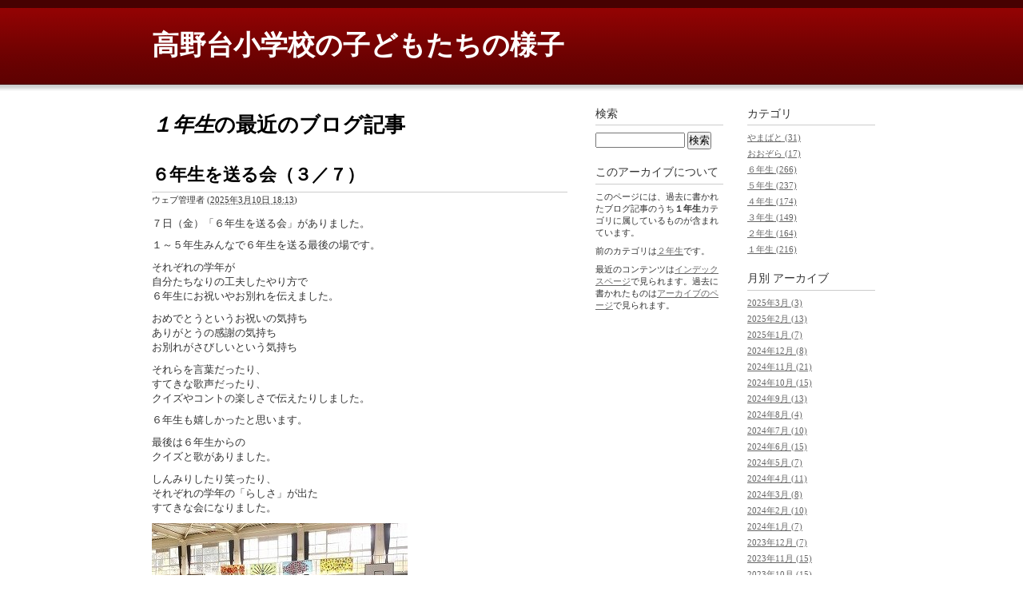

--- FILE ---
content_type: text/html
request_url: http://blog.suita.ed.jp/es/29-takano/2015/cat/
body_size: 9004
content:
<!DOCTYPE html PUBLIC "-//W3C//DTD XHTML 1.0 Transitional//EN"
    "http://www.w3.org/TR/xhtml1/DTD/xhtml1-transitional.dtd">
<html xmlns="http://www.w3.org/1999/xhtml" id="sixapart-standard">
<head>
    <meta http-equiv="Content-Type" content="text/html; charset=UTF-8" />
<meta name="generator" content="Movable Type Pro" />
<link rel="stylesheet" href="http://blog.suita.ed.jp/es/29-takano/2015/styles.css" type="text/css" />
<link rel="start" href="http://blog.suita.ed.jp/es/29-takano/2015/" title="Home" />
<link rel="alternate" type="application/atom+xml" title="Recent Entries" href="http://blog.suita.ed.jp/es/29-takano/2015/atom.xml" />
<script type="text/javascript" src="http://blog.suita.ed.jp/es/29-takano/2015/mt.js"></script>

<link rel="canonical" href="http://blog.suita.ed.jp/es/29-takano/2015/cat/" />

    <title>高野台小学校の子どもたちの様子: １年生アーカイブ</title>


</head>
<body id="classic-blog" class="mt-archive-listing mt-category-archive layout-wtt">
    <div id="container">
        <div id="container-inner">


            <div id="header">
    <div id="header-inner">
        <div id="header-content">


            <div id="header-name"><a href="http://blog.suita.ed.jp/es/29-takano/2015/" accesskey="1">高野台小学校の子どもたちの様子</a></div>
            <div id="header-description"></div>

        </div>
    </div>
</div>



            <div id="content">
                <div id="content-inner">


                    <div id="alpha">
                        <div id="alpha-inner">

                            
                            <h1 id="page-title" class="archive-title"><em>１年生</em>の最近のブログ記事</h1>






                            
                            <div id="entry-138602" class="entry-asset asset hentry">
    <div class="asset-header">
        <h2 class="asset-name entry-title"><a href="http://blog.suita.ed.jp/es/29-takano/2015/2025/03/post-938.html" rel="bookmark">６年生を送る会（３／７）</a></h2>
        <div class="asset-meta">
            <span class="byline">
    
                <span class="vcard author">ウェブ管理者</span> (<abbr class="published" title="2025-03-10T18:13:20+09:00">2025年3月10日 18:13</abbr>)
    
            </span>

            
            

        </div>
    </div>
    <div class="asset-content entry-content">

        <div class="asset-body">
            <p>７日（金）「６年生を送る会」がありました。</p>
<p>１～５年生みんなで６年生を送る最後の場です。</p>
<p>それぞれの学年が<br />自分たちなりの工夫したやり方で<br />６年生にお祝いやお別れを伝えました。</p>
<p>おめでとうというお祝いの気持ち<br />ありがとうの感謝の気持ち<br />お別れがさびしいという気持ち</p>
<p>それらを言葉だったり、<br />すてきな歌声だったり、<br />クイズやコントの楽しさで伝えたりしました。</p>
<p>６年生も嬉しかったと思います。</p>
<p>最後は６年生からの<br />クイズと歌がありました。</p>
<p>しんみりしたり笑ったり、<br />それぞれの学年の「らしさ」が出た<br />すてきな会になりました。</p>
<p><img alt="DSCN3405.jpg" src="http://blog.suita.ed.jp/es/29-takano/2015/DSCN3405.jpg" width="320" height="240" class="mt-image-none" /></p>
<p><img alt="DSCN3408.jpg" src="http://blog.suita.ed.jp/es/29-takano/2015/DSCN3408.jpg" width="320" height="240" class="mt-image-none" /></p>
<p><img alt="DSCN3410.jpg" src="http://blog.suita.ed.jp/es/29-takano/2015/DSCN3410.jpg" width="320" height="240" class="mt-image-none" /></p>
<p><img alt="DSCN3412.jpg" src="http://blog.suita.ed.jp/es/29-takano/2015/DSCN3412.jpg" width="320" height="240" class="mt-image-none" /></p>
<p><img alt="DSCN3413.jpg" src="http://blog.suita.ed.jp/es/29-takano/2015/DSCN3413.jpg" width="320" height="240" class="mt-image-none" /></p>
<p><img alt="DSCN3415.jpg" src="http://blog.suita.ed.jp/es/29-takano/2015/DSCN3415.jpg" width="320" height="240" class="mt-image-none" /></p>
<p><img alt="DSCN3416.jpg" src="http://blog.suita.ed.jp/es/29-takano/2015/1c9127751ea59e08c75381839d38254bf79d9643.jpg" width="320" height="240" class="mt-image-none" /></p>
<p><img alt="DSCN3419.jpg" src="http://blog.suita.ed.jp/es/29-takano/2015/51879997fad316468cd06690f2662ee825a535be.jpg" width="320" height="240" class="mt-image-none" /></p>
<p><img alt="DSCN3422.jpg" src="http://blog.suita.ed.jp/es/29-takano/2015/DSCN3422.jpg" width="320" height="240" class="mt-image-none" /></p>
<p><img alt="DSCN3426.jpg" src="http://blog.suita.ed.jp/es/29-takano/2015/DSCN3426.jpg" width="320" height="240" class="mt-image-none" /></p>
<p><img alt="DSCN3427.jpg" src="http://blog.suita.ed.jp/es/29-takano/2015/DSCN3427.jpg" width="320" height="240" class="mt-image-none" /></p>
<p><img alt="DSCN3428.jpg" src="http://blog.suita.ed.jp/es/29-takano/2015/DSCN3428.jpg" width="320" height="240" class="mt-image-none" /></p>
<p><img alt="DSCN3429.jpg" src="http://blog.suita.ed.jp/es/29-takano/2015/DSCN3429.jpg" width="320" height="238" class="mt-image-none" /></p>
<p><img alt="DSCN3433.jpg" src="http://blog.suita.ed.jp/es/29-takano/2015/DSCN3433.jpg" width="320" height="240" class="mt-image-none" /></p>
<p><img alt="DSCN3435.jpg" src="http://blog.suita.ed.jp/es/29-takano/2015/DSCN3435.jpg" width="320" height="240" class="mt-image-none" /></p>
        </div>



    </div>
    <div class="asset-footer"></div>
</div>


                            
                            <div id="entry-138177" class="entry-asset asset hentry">
    <div class="asset-header">
        <h2 class="asset-name entry-title"><a href="http://blog.suita.ed.jp/es/29-takano/2015/2025/02/post-931.html" rel="bookmark">参観・懇談ありがとうございました（２／１３・１４）</a></h2>
        <div class="asset-meta">
            <span class="byline">
    
                <span class="vcard author">ウェブ管理者</span> (<abbr class="published" title="2025-02-15T10:59:00+09:00">2025年2月15日 10:59</abbr>)
    
            </span>

            
            

        </div>
    </div>
    <div class="asset-content entry-content">

        <div class="asset-body">
            <p>１３日（木）１４日（金）に実施した参観・懇談に<br />足を運んでいただきありがとうございました。</p>
<p>１年間で最後の参観・懇談となります。</p>
<p>コロナ禍の時期には、<br />３学期に感染状況がひどくなり、<br />２月の時期の行事は<br />思うように実施することができませんでした。</p>
<p>ありがたいなと思います。</p>
<p>参観のようすをのぞいてみると、<br />２月という時期もあって、内容的にも単元的にも<br />まとめ的なもの、発表形式のものから、<br />社会モデルの学習、６年生では感謝を伝える会など<br />さまざまでした。</p>
<p>自分で作ったスライドも映しながら発表していたり、<br />グループで問題を出したり。</p>
<p>それぞれの学年に特徴がありました。</p>
<p><img alt="DSCN3320.jpg" src="http://blog.suita.ed.jp/es/29-takano/2015/DSCN3320.jpg" width="320" height="240" class="mt-image-none" /></p>
<p><img alt="DSCN3321.jpg" src="http://blog.suita.ed.jp/es/29-takano/2015/DSCN3321.jpg" width="320" height="240" class="mt-image-none" /></p>
<p><img alt="DSCN3318.jpg" src="http://blog.suita.ed.jp/es/29-takano/2015/DSCN3318.jpg" width="320" height="240" class="mt-image-none" /></p>
<p><img alt="DSCN3319.jpg" src="http://blog.suita.ed.jp/es/29-takano/2015/DSCN3319.jpg" width="320" height="240" class="mt-image-none" /></p>
<p><img alt="DSCN3315.jpg" src="http://blog.suita.ed.jp/es/29-takano/2015/DSCN3315.jpg" width="320" height="240" class="mt-image-none" /></p>
<p><img alt="DSCN3317.jpg" src="http://blog.suita.ed.jp/es/29-takano/2015/DSCN3317.jpg" width="320" height="240" class="mt-image-none" /></p>
<p><img alt="DSCN3333.jpg" src="http://blog.suita.ed.jp/es/29-takano/2015/DSCN3333.jpg" width="320" height="240" class="mt-image-none" /></p>
<p><img alt="DSCN3334.jpg" src="http://blog.suita.ed.jp/es/29-takano/2015/DSCN3334.jpg" width="320" height="240" class="mt-image-none" /></p>
<p><img alt="DSCN3340.jpg" src="http://blog.suita.ed.jp/es/29-takano/2015/DSCN3340.jpg" width="320" height="240" class="mt-image-none" /></p>
<p><img alt="DSCN3335.jpg" src="http://blog.suita.ed.jp/es/29-takano/2015/DSCN3335.jpg" width="320" height="240" class="mt-image-none" /></p>
<p><img alt="DSCN3338.jpg" src="http://blog.suita.ed.jp/es/29-takano/2015/DSCN3338.jpg" width="320" height="240" class="mt-image-none" /></p>
<p><img alt="DSCN3339.jpg" src="http://blog.suita.ed.jp/es/29-takano/2015/DSCN3339.jpg" width="320" height="240" class="mt-image-none" /></p>
<p><img alt="DSCN3355.jpg" src="http://blog.suita.ed.jp/es/29-takano/2015/DSCN3355.jpg" width="320" height="240" class="mt-image-none" /></p>
        </div>



    </div>
    <div class="asset-footer"></div>
</div>


                            
                            <div id="entry-138162" class="entry-asset asset hentry">
    <div class="asset-header">
        <h2 class="asset-name entry-title"><a href="http://blog.suita.ed.jp/es/29-takano/2015/2025/02/post-929.html" rel="bookmark">校内作品展（２／１２・１３・１４）</a></h2>
        <div class="asset-meta">
            <span class="byline">
    
                <span class="vcard author">ウェブ管理者</span> (<abbr class="published" title="2025-02-14T15:38:23+09:00">2025年2月14日 15:38</abbr>)
    
            </span>

            
            

        </div>
    </div>
    <div class="asset-content entry-content">

        <div class="asset-body">
            <p>今週は参観・懇談があります。</p>
<p>重ねてマラソン記録会があります。</p>
<p>そして校内作品展ウィークでもあります。</p>
<p>子どもたちにとっては、学年を超えて、<br />自分やほかの人が作った作品を見る機会はとても大切です。</p>
<p>見てもらったら、感想をぜひお子さんと、<br />あれこれ話してもらったらと思います。</p>
<p>１４日（金）まで開催しています。</p>
<p></p>
<p>・・・・・・・・・・・・・・・・・・・・・・</p>
<p>【１年】<br />『パフェのおいしい　きっさてん』</p>
<p>色とりどりの楽しいパフェが並びました</p>
<p><img alt="DSCN3265.jpg" src="http://blog.suita.ed.jp/es/29-takano/2015/DSCN3265.jpg" width="320" height="240" class="mt-image-none" /></p>
<p><img alt="DSCN3268.jpg" src="http://blog.suita.ed.jp/es/29-takano/2015/DSCN3268.jpg" width="320" height="240" class="mt-image-none" /></p>
<p><img alt="DSCN3269.jpg" src="http://blog.suita.ed.jp/es/29-takano/2015/DSCN3269.jpg" width="320" height="240" class="mt-image-none" /></p>
<p>『ニフレルの生きものたち』</p>
<p>自分のお気に入りを選んでかきました</p>
<p><img alt="DSCN3271.jpg" src="http://blog.suita.ed.jp/es/29-takano/2015/DSCN3271.jpg" width="320" height="240" class="mt-image-none" /></p>
<p><img alt="DSCN3272.jpg" src="http://blog.suita.ed.jp/es/29-takano/2015/DSCN3272.jpg" width="320" height="240" class="mt-image-none" /></p>
<p><img alt="DSCN3273.jpg" src="http://blog.suita.ed.jp/es/29-takano/2015/DSCN3273.jpg" width="320" height="240" class="mt-image-none" /></p>
<p>【２年】<br />『木の実のリース』</p>
<p>集めた木の実でつくりました</p>
<p><img alt="DSCN3276.jpg" src="http://blog.suita.ed.jp/es/29-takano/2015/DSCN3276.jpg" width="320" height="240" class="mt-image-none" /></p>
<p><img alt="DSCN3275.jpg" src="http://blog.suita.ed.jp/es/29-takano/2015/DSCN3275.jpg" width="320" height="240" class="mt-image-none" /></p>
<p><img alt="DSCN3277.jpg" src="http://blog.suita.ed.jp/es/29-takano/2015/DSCN3277.jpg" width="320" height="240" class="mt-image-none" /></p>
<p>『わたしだけの花』</p>
<p>自分だけの花が集まりました</p>
<p><img alt="DSCN3278.jpg" src="http://blog.suita.ed.jp/es/29-takano/2015/DSCN3278.jpg" width="320" height="240" class="mt-image-none" /></p>
<p><img alt="DSCN3279.jpg" src="http://blog.suita.ed.jp/es/29-takano/2015/DSCN3279.jpg" width="320" height="240" class="mt-image-none" /></p>
<p><img alt="DSCN3280.jpg" src="http://blog.suita.ed.jp/es/29-takano/2015/DSCN3280.jpg" width="320" height="240" class="mt-image-none" /></p>
<p>【３年】<br />『顔を出したら　なんだかワクワク』</p>
<p>楽しい写真が撮れる顔出しパネルです</p>
<p><img alt="DSCN3282.jpg" src="http://blog.suita.ed.jp/es/29-takano/2015/DSCN3282.jpg" width="320" height="240" class="mt-image-none" /></p>
<p><img alt="DSCN3283.jpg" src="http://blog.suita.ed.jp/es/29-takano/2015/DSCN3283.jpg" width="320" height="240" class="mt-image-none" /></p>
<p><img alt="DSCN3284.jpg" src="http://blog.suita.ed.jp/es/29-takano/2015/DSCN3284.jpg" width="320" height="240" class="mt-image-none" /></p>
<p>『モチモチの木』</p>
<p>国語で学習した物語の木を描きました</p>
<p><img alt="DSCN3325.jpg" src="http://blog.suita.ed.jp/es/29-takano/2015/DSCN3325.jpg" width="320" height="240" class="mt-image-none" /></p>
<p><img alt="DSCN3326.jpg" src="http://blog.suita.ed.jp/es/29-takano/2015/DSCN3326.jpg" width="320" height="240" class="mt-image-none" /></p>
<p><img alt="DSCN3327.jpg" src="http://blog.suita.ed.jp/es/29-takano/2015/DSCN3327.jpg" width="320" height="240" class="mt-image-none" /></p>
<p>【４年】<br />『わたしたちのまち』</p>
<p>グループでまちをつくりました</p>
<p><img alt="DSCN3286.jpg" src="http://blog.suita.ed.jp/es/29-takano/2015/DSCN3286.jpg" width="320" height="240" class="mt-image-none" /></p>
<p><img alt="DSCN3287.jpg" src="http://blog.suita.ed.jp/es/29-takano/2015/DSCN3287.jpg" width="320" height="240" class="mt-image-none" /></p>
<p><img alt="DSCN3288.jpg" src="http://blog.suita.ed.jp/es/29-takano/2015/DSCN3288.jpg" width="320" height="240" class="mt-image-none" /></p>
<p>『宝の地図』</p>
<p>破ったりあぶったりして本物のようです</p>
<p><img alt="DSCN3289.jpg" src="http://blog.suita.ed.jp/es/29-takano/2015/DSCN3289.jpg" width="320" height="240" class="mt-image-none" /></p>
<p><img alt="DSCN3290.jpg" src="http://blog.suita.ed.jp/es/29-takano/2015/DSCN3290.jpg" width="320" height="240" class="mt-image-none" /></p>
<p><img alt="DSCN3291.jpg" src="http://blog.suita.ed.jp/es/29-takano/2015/DSCN3291.jpg" width="320" height="240" class="mt-image-none" /></p>
<p>【５年】<br />『石鹸の彫刻展』</p>
<p>「作者の言葉」を読むとさらなる深まりが</p>
<p><img alt="DSCN3293.jpg" src="http://blog.suita.ed.jp/es/29-takano/2015/DSCN3293.jpg" width="320" height="240" class="mt-image-none" /></p>
<p><img alt="DSCN3294.jpg" src="http://blog.suita.ed.jp/es/29-takano/2015/DSCN3294.jpg" width="320" height="240" class="mt-image-none" /></p>
<p><img alt="DSCN3295.jpg" src="http://blog.suita.ed.jp/es/29-takano/2015/DSCN3295.jpg" width="320" height="240" class="mt-image-none" /></p>
<p>『光と場所のハーモニー』</p>
<p>灯がともるとどんな光と影になるか</p>
<p><img alt="DSCN3296.jpg" src="http://blog.suita.ed.jp/es/29-takano/2015/DSCN3296.jpg" width="320" height="240" class="mt-image-none" /></p>
<p><img alt="DSCN3331.jpg" src="http://blog.suita.ed.jp/es/29-takano/2015/DSCN3331.jpg" width="320" height="240" class="mt-image-none" /></p>
<p><img alt="DSCN3332.jpg" src="http://blog.suita.ed.jp/es/29-takano/2015/DSCN3332.jpg" width="320" height="240" class="mt-image-none" /></p>
<p>『版画で描く自分』</p>
<p>さすが自分！特徴をつかんでいます</p>
<p><img alt="DSCN3299.jpg" src="http://blog.suita.ed.jp/es/29-takano/2015/DSCN3299.jpg" width="320" height="240" class="mt-image-none" /></p>
<p><img alt="DSCN3300.jpg" src="http://blog.suita.ed.jp/es/29-takano/2015/DSCN3300.jpg" width="320" height="240" class="mt-image-none" /></p>
<p><img alt="DSCN3301.jpg" src="http://blog.suita.ed.jp/es/29-takano/2015/DSCN3301.jpg" width="320" height="240" class="mt-image-none" /></p>
<p>【６年】<br />『ドリーム・プロジェクト』</p>
<p>学習したことを生かして考えた未来の吹田</p>
<p><img alt="DSCN3303.jpg" src="http://blog.suita.ed.jp/es/29-takano/2015/DSCN3303.jpg" width="320" height="240" class="mt-image-none" /></p>
<p><img alt="DSCN3304.jpg" src="http://blog.suita.ed.jp/es/29-takano/2015/DSCN3304.jpg" width="320" height="240" class="mt-image-none" /></p>
<p><img alt="DSCN3309.jpg" src="http://blog.suita.ed.jp/es/29-takano/2015/DSCN3309.jpg" width="320" height="240" class="mt-image-none" /></p>
<p>『点の集合』</p>
<p>小さな点が集まって描いています</p>
<p><img alt="DSCN3305.jpg" src="http://blog.suita.ed.jp/es/29-takano/2015/DSCN3305.jpg" width="320" height="240" class="mt-image-none" /></p>
<p><img alt="DSCN3306.jpg" src="http://blog.suita.ed.jp/es/29-takano/2015/DSCN3306.jpg" width="320" height="240" class="mt-image-none" /></p>
<p><img alt="DSCN3307.jpg" src="http://blog.suita.ed.jp/es/29-takano/2015/DSCN3307.jpg" width="320" height="240" class="mt-image-none" /></p>
<p><img alt="DSCN3308.jpg" src="http://blog.suita.ed.jp/es/29-takano/2015/DSCN3308.jpg" width="320" height="240" class="mt-image-none" /></p>
<p></p>
        </div>



    </div>
    <div class="asset-footer"></div>
</div>


                            
                            <div id="entry-137387" class="entry-asset asset hentry">
    <div class="asset-header">
        <h2 class="asset-name entry-title"><a href="http://blog.suita.ed.jp/es/29-takano/2015/2025/01/post-917.html" rel="bookmark">１年生　吹田警察一日署長（１／１０）</a></h2>
        <div class="asset-meta">
            <span class="byline">
    
                <span class="vcard author">ウェブ管理者</span> (<abbr class="published" title="2025-01-14T13:58:00+09:00">2025年1月14日 13:58</abbr>)
    
            </span>

            
            

        </div>
    </div>
    <div class="asset-content entry-content">

        <div class="asset-body">
            <p>１月１０日は何の日でしょう？</p>
<p>１月１０日は「１１０番の日」なんです。</p>
<p>吹田警察署の１１０番の日のイベントとして、<br />１年生が一日署長を務めることになりました。</p>
<p>一日署長の役割としては、<br />適正な通報や犯罪被害防止、<br />事故防止、青パトへの感謝を伝えます。</p>
<p>まずは千里市民センター大ホールにて<br />一日署長の委嘱式があり、<br />吹田警察署長さんから一人ずつ委嘱状を受け取りました。</p>
<p>委嘱を受けた一日署長たちは、<br />その後、まるたす広場や駅前にて、<br />啓発チラシを配る広報活動を行い、<br />青パトの一斉出発を敬礼にて見送りました。</p>
<p>雪もちらつく寒い中での活動でしたが、<br />１年生は一日署長としてはりきりました。</p>
<p>子どもたちにとって貴重な機会になりました。</p>
<p><img alt="IMG_4612.jpg" src="http://blog.suita.ed.jp/es/29-takano/2015/IMG_4612.jpg" width="320" height="147" class="mt-image-none" /></p>
<p><img alt="IMG_4607.jpg" src="http://blog.suita.ed.jp/es/29-takano/2015/IMG_4607.jpg" width="320" height="147" class="mt-image-none" /></p>
<p><img alt="IMG_4608.jpg" src="http://blog.suita.ed.jp/es/29-takano/2015/IMG_4608.jpg" width="320" height="147" class="mt-image-none" /></p>
<p><img alt="IMG_4678.jpg" src="http://blog.suita.ed.jp/es/29-takano/2015/IMG_4678.jpg" width="320" height="240" class="mt-image-none" /></p>
<p><img alt="IMG_4593.jpg" src="http://blog.suita.ed.jp/es/29-takano/2015/IMG_4593.jpg" width="320" height="240" class="mt-image-none" /></p>
<p><img alt="IMG_4553.jpg" src="http://blog.suita.ed.jp/es/29-takano/2015/IMG_4553.jpg" width="320" height="240" class="mt-image-none" /></p>
<p><img alt="IMG_4502.jpg" src="http://blog.suita.ed.jp/es/29-takano/2015/IMG_4502.jpg" width="320" height="240" class="mt-image-none" /></p>
<p><img alt="IMG_4650.jpg" src="http://blog.suita.ed.jp/es/29-takano/2015/IMG_4650.jpg" width="320" height="240" class="mt-image-none" /></p>
<p><img alt="IMG_4654.jpg" src="http://blog.suita.ed.jp/es/29-takano/2015/IMG_4654.jpg" width="320" height="240" class="mt-image-none" /></p>
<p><img alt="IMG_4494.jpg" src="http://blog.suita.ed.jp/es/29-takano/2015/IMG_4494.jpg" width="320" height="240" class="mt-image-none" /></p>
        </div>



    </div>
    <div class="asset-footer"></div>
</div>


                            
                            <div id="entry-137033" class="entry-asset asset hentry">
    <div class="asset-header">
        <h2 class="asset-name entry-title"><a href="http://blog.suita.ed.jp/es/29-takano/2015/2024/12/post-913.html" rel="bookmark">ふれあい動物村（１２／６）</a></h2>
        <div class="asset-meta">
            <span class="byline">
    
                <span class="vcard author">ウェブ管理者</span> (<abbr class="published" title="2024-12-17T12:13:17+09:00">2024年12月17日 12:13</abbr>)
    
            </span>

            
            

        </div>
    </div>
    <div class="asset-content entry-content">

        <div class="asset-body">
            <p>※写真の関係で記事が前後します。すみません。<br />　<br />佐竹台幼稚園では、<br />移動動物園が園庭にやってくる<br />「ふれあい動物村」という行事を行っています。</p>
<p>今回、高小の１年生も参加しました。</p>
<p>ヤギやヒツジやポニーや<br />ヒヨコ、ニワトリ、ウサギ、ヘビなどなど、<br />たくさんの動物がいました。</p>
<p>エサをあげたり、<br />ポニーの背中に乗ったり、<br />ヘビを首に巻いたり(！)、<br />動物とのふれあいを楽しみました。</p>
<p><img alt="IMG_3950.jpg" src="http://blog.suita.ed.jp/es/29-takano/2015/IMG_3950.jpg" width="320" height="240" class="mt-image-none" /></p>
<p><img alt="IMG_3984.jpg" src="http://blog.suita.ed.jp/es/29-takano/2015/IMG_3984.jpg" width="320" height="240" class="mt-image-none" /></p>
<p><img alt="IMG_4008.jpg" src="http://blog.suita.ed.jp/es/29-takano/2015/IMG_4008.jpg" width="320" height="240" class="mt-image-none" /></p>
<p></p>
        </div>



    </div>
    <div class="asset-footer"></div>
</div>


                            
                            <div id="entry-136490" class="entry-asset asset hentry">
    <div class="asset-header">
        <h2 class="asset-name entry-title"><a href="http://blog.suita.ed.jp/es/29-takano/2015/2024/11/post-897.html" rel="bookmark">音楽会２日目（１１／１５）</a></h2>
        <div class="asset-meta">
            <span class="byline">
    
                <span class="vcard author">ウェブ管理者</span> (<abbr class="published" title="2024-11-22T12:13:39+09:00">2024年11月22日 12:13</abbr>)
    
            </span>

            
            

        </div>
    </div>
    <div class="asset-content entry-content">

        <div class="asset-body">
            <p>２日間音楽会の２日目は「聴いてもらおう音楽会」</p>
<p>コロナ期間に始めた２学年ずつ３部入替制での<br />おうちの人に聴いてもらうための音楽会です。</p>
<p>子どもたちは１日目とはまた違う緊張の中<br />熱のある歌や演奏を見せてくれました。</p>
<p>他の学年の子どもを前にして緊張しながらがんばること<br />お家の人たちを前にして緊張しながらがんばること<br />どちらも値打ちのあることです。</p>
<p>また、歌や演奏の機会が２回あることも<br />プラスに活かしてくれるとうれしいです。</p>
<p>【第１部】３・４年生</p>
<p><img alt="DSCN2916.jpg" src="http://blog.suita.ed.jp/es/29-takano/2015/DSCN2916.jpg" width="400" height="300" class="mt-image-none" /></p>
<p><img alt="DSCN2917.jpg" src="http://blog.suita.ed.jp/es/29-takano/2015/DSCN2917.jpg" width="400" height="300" class="mt-image-none" /></p>
<p><img alt="DSCN2918.jpg" src="http://blog.suita.ed.jp/es/29-takano/2015/DSCN2918.jpg" width="400" height="300" class="mt-image-none" /></p>
<p><img alt="DSCN2919.jpg" src="http://blog.suita.ed.jp/es/29-takano/2015/DSCN2919.jpg" width="400" height="300" class="mt-image-none" /></p>
<p><img alt="DSCN2922.jpg" src="http://blog.suita.ed.jp/es/29-takano/2015/DSCN2922.jpg" width="400" height="300" class="mt-image-none" /></p>
<p><img alt="DSCN2923.jpg" src="http://blog.suita.ed.jp/es/29-takano/2015/DSCN2923.jpg" width="400" height="300" class="mt-image-none" /></p>
<p><img alt="DSCN2928.jpg" src="http://blog.suita.ed.jp/es/29-takano/2015/DSCN2928.jpg" width="400" height="300" class="mt-image-none" /></p>
<p><img alt="DSCN2929.jpg" src="http://blog.suita.ed.jp/es/29-takano/2015/DSCN2929.jpg" width="400" height="300" class="mt-image-none" /></p>
<p><img alt="DSCN2932.jpg" src="http://blog.suita.ed.jp/es/29-takano/2015/DSCN2932.jpg" width="400" height="300" class="mt-image-none" /></p>
<p><img alt="DSCN2933.jpg" src="http://blog.suita.ed.jp/es/29-takano/2015/DSCN2933.jpg" width="400" height="300" class="mt-image-none" /></p>
<p><img alt="DSCN2937.jpg" src="http://blog.suita.ed.jp/es/29-takano/2015/DSCN2937.jpg" width="400" height="300" class="mt-image-none" /></p>
<p><img alt="DSCN2938.jpg" src="http://blog.suita.ed.jp/es/29-takano/2015/DSCN2938.jpg" width="400" height="300" class="mt-image-none" /></p>
<p>【第２部】１・２年生</p>
<p><img alt="DSCN2950.jpg" src="http://blog.suita.ed.jp/es/29-takano/2015/DSCN2950.jpg" width="400" height="300" class="mt-image-none" /></p>
<p><img alt="DSCN2954.jpg" src="http://blog.suita.ed.jp/es/29-takano/2015/DSCN2954.jpg" width="400" height="300" class="mt-image-none" /></p>
<p><img alt="DSCN2957.jpg" src="http://blog.suita.ed.jp/es/29-takano/2015/DSCN2957.jpg" width="400" height="300" class="mt-image-none" /></p>
<p><img alt="DSCN2958.jpg" src="http://blog.suita.ed.jp/es/29-takano/2015/DSCN2958.jpg" width="400" height="300" class="mt-image-none" /></p>
<p><img alt="DSCN2959.jpg" src="http://blog.suita.ed.jp/es/29-takano/2015/DSCN2959.jpg" width="400" height="300" class="mt-image-none" /></p>
<p><img alt="DSCN2960.jpg" src="http://blog.suita.ed.jp/es/29-takano/2015/DSCN2960.jpg" width="400" height="300" class="mt-image-none" /></p>
<p><img alt="DSCN2962.jpg" src="http://blog.suita.ed.jp/es/29-takano/2015/DSCN2962.jpg" width="400" height="300" class="mt-image-none" /></p>
<p><img alt="DSCN2963.jpg" src="http://blog.suita.ed.jp/es/29-takano/2015/DSCN2963.jpg" width="400" height="300" class="mt-image-none" /></p>
<p><img alt="DSCN2964.jpg" src="http://blog.suita.ed.jp/es/29-takano/2015/DSCN2964.jpg" width="400" height="300" class="mt-image-none" /></p>
<p><img alt="DSCN2965.jpg" src="http://blog.suita.ed.jp/es/29-takano/2015/DSCN2965.jpg" width="400" height="300" class="mt-image-none" /></p>
<p><img alt="DSCN2967.jpg" src="http://blog.suita.ed.jp/es/29-takano/2015/DSCN2967.jpg" width="400" height="300" class="mt-image-none" /></p>
<p><img alt="DSCN2968.jpg" src="http://blog.suita.ed.jp/es/29-takano/2015/DSCN2968.jpg" width="400" height="300" class="mt-image-none" /></p>
<p>【第３部】５・６年生</p>
<p><img alt="DSCN2970.jpg" src="http://blog.suita.ed.jp/es/29-takano/2015/DSCN2970.jpg" width="400" height="300" class="mt-image-none" /></p>
<p><img alt="DSCN2971.jpg" src="http://blog.suita.ed.jp/es/29-takano/2015/DSCN2971.jpg" width="400" height="300" class="mt-image-none" /></p>
<p><img alt="DSCN2978.jpg" src="http://blog.suita.ed.jp/es/29-takano/2015/DSCN2978.jpg" width="400" height="300" class="mt-image-none" /></p>
<p><img alt="DSCN2980.jpg" src="http://blog.suita.ed.jp/es/29-takano/2015/DSCN2980.jpg" width="400" height="300" class="mt-image-none" /></p>
<p><img alt="DSCN2981.jpg" src="http://blog.suita.ed.jp/es/29-takano/2015/DSCN2981.jpg" width="400" height="300" class="mt-image-none" /></p>
<p><img alt="DSCN2982.jpg" src="http://blog.suita.ed.jp/es/29-takano/2015/DSCN2982.jpg" width="400" height="300" class="mt-image-none" /></p>
<p><img alt="DSCN2985.jpg" src="http://blog.suita.ed.jp/es/29-takano/2015/DSCN2985.jpg" width="400" height="300" class="mt-image-none" /></p>
<p><img alt="DSCN2988.jpg" src="http://blog.suita.ed.jp/es/29-takano/2015/DSCN2988.jpg" width="400" height="300" class="mt-image-none" /></p>
<p><img alt="DSCN2989.jpg" src="http://blog.suita.ed.jp/es/29-takano/2015/DSCN2989.jpg" width="400" height="300" class="mt-image-none" /></p>
<p><img alt="DSCN2990.jpg" src="http://blog.suita.ed.jp/es/29-takano/2015/DSCN2990.jpg" width="400" height="300" class="mt-image-none" /></p>
<p><img alt="DSCN2991.jpg" src="http://blog.suita.ed.jp/es/29-takano/2015/DSCN2991.jpg" width="400" height="300" class="mt-image-none" /></p>
<p><img alt="DSCN2992.jpg" src="http://blog.suita.ed.jp/es/29-takano/2015/DSCN2992.jpg" width="400" height="300" class="mt-image-none" /></p>
<p><img alt="DSCN2994.jpg" src="http://blog.suita.ed.jp/es/29-takano/2015/DSCN2994.jpg" width="400" height="300" class="mt-image-none" /></p>
<p><img alt="DSCN2995.jpg" src="http://blog.suita.ed.jp/es/29-takano/2015/DSCN2995.jpg" width="400" height="300" class="mt-image-none" /></p>
        </div>



    </div>
    <div class="asset-footer"></div>
</div>


                            
                            <div id="entry-136427" class="entry-asset asset hentry">
    <div class="asset-header">
        <h2 class="asset-name entry-title"><a href="http://blog.suita.ed.jp/es/29-takano/2015/2024/11/post-896.html" rel="bookmark">音楽会１日目（１１／１４）</a></h2>
        <div class="asset-meta">
            <span class="byline">
    
                <span class="vcard author">ウェブ管理者</span> (<abbr class="published" title="2024-11-20T12:19:53+09:00">2024年11月20日 12:19</abbr>)
    
            </span>

            
            

        </div>
    </div>
    <div class="asset-content entry-content">

        <div class="asset-body">
            <p>高野台小学校の２日間音楽会の<br />１日目は「子どもたちみんなで音楽会」</p>
<p>１～６年生まで全員そろっての音楽会です。</p>
<p>自分より上の学年の歌や演奏を聴いて<br />憧れたり、目標にしたり。<br />自分より下の学年の歌や演奏から<br />刺激を受けたり。</p>
<p>他の学年の歌や演奏を聞いて<br />「すごいなあ」<br />「でも自分たちの学年はこれだ！」<br />と子どもたちは意気込みます。</p>
<p>この子どもたちのはりきる感じが好きです。</p>
<p>こういうところがたくさん見られるのが<br />子どもたち同士で演奏し合うことのよさです。<br />そして、それはたくさんの学年がそろっていてこそです。</p>
<p>それぞれの学年らしさを活かした歌や演奏を届けてくれました。</p>
<p><img alt="DSCN2811.jpg" src="http://blog.suita.ed.jp/es/29-takano/2015/DSCN2811.jpg" width="225" height="300" class="mt-image-none" /></p>
<p>【全員合唱】「すてきな友達」</p>
<p><img alt="DSCN2816.jpg" src="http://blog.suita.ed.jp/es/29-takano/2015/DSCN2816.jpg" width="400" height="300" class="mt-image-none" /></p>
<p>【４年生】<br />１組　合奏「美しいひれ」</p>
<p><img alt="DSCN2820.jpg" src="http://blog.suita.ed.jp/es/29-takano/2015/DSCN2820.jpg" width="400" height="300" class="mt-image-none" /></p>
<p><img alt="DSCN2823.jpg" src="http://blog.suita.ed.jp/es/29-takano/2015/DSCN2823.jpg" width="400" height="300" class="mt-image-none" /></p>
<p><img alt="DSCN2825.jpg" src="http://blog.suita.ed.jp/es/29-takano/2015/DSCN2825.jpg" width="400" height="300" class="mt-image-none" /></p>
<p>２組　合奏「やさしいあの子」</p>
<p><img alt="DSCN2828.jpg" src="http://blog.suita.ed.jp/es/29-takano/2015/DSCN2828.jpg" width="400" height="300" class="mt-image-none" /></p>
<p><img alt="DSCN2832.jpg" src="http://blog.suita.ed.jp/es/29-takano/2015/DSCN2832.jpg" width="400" height="300" class="mt-image-none" /></p>
<p><img alt="DSCN2833.jpg" src="http://blog.suita.ed.jp/es/29-takano/2015/DSCN2833.jpg" width="400" height="300" class="mt-image-none" /></p>
<p>４年合唱「Smile Again」</p>
<p><img alt="DSCN2837.jpg" src="http://blog.suita.ed.jp/es/29-takano/2015/DSCN2837.jpg" width="400" height="300" class="mt-image-none" /></p>
<p><img alt="DSCN2838.jpg" src="http://blog.suita.ed.jp/es/29-takano/2015/DSCN2838.jpg" width="400" height="300" class="mt-image-none" /></p>
<p>【２年生】<br />斉唱「やさしさにつつまれたなら」「世界に一つだけの花」</p>
<p><img alt="DSCN2839.jpg" src="http://blog.suita.ed.jp/es/29-takano/2015/DSCN2839.jpg" width="400" height="300" class="mt-image-none" /></p>
<p><img alt="DSCN2841.jpg" src="http://blog.suita.ed.jp/es/29-takano/2015/DSCN2841.jpg" width="400" height="300" class="mt-image-none" /></p>
<p><img alt="DSCN2842.jpg" src="http://blog.suita.ed.jp/es/29-takano/2015/DSCN2842.jpg" width="400" height="300" class="mt-image-none" /></p>
<p><img alt="DSCN2844.jpg" src="http://blog.suita.ed.jp/es/29-takano/2015/DSCN2844.jpg" width="400" height="300" class="mt-image-none" /></p>
<p>合奏「がけの上のポニョ」</p>
<p><img alt="DSCN2847.jpg" src="http://blog.suita.ed.jp/es/29-takano/2015/DSCN2847.jpg" width="400" height="248" class="mt-image-none" /></p>
<p><img alt="DSCN2848.jpg" src="http://blog.suita.ed.jp/es/29-takano/2015/DSCN2848.jpg" width="400" height="300" class="mt-image-none" /></p>
<p><img alt="DSCN2849.jpg" src="http://blog.suita.ed.jp/es/29-takano/2015/DSCN2849.jpg" width="400" height="300" class="mt-image-none" /></p>
<p><img alt="DSCN2850.jpg" src="http://blog.suita.ed.jp/es/29-takano/2015/DSCN2850.jpg" width="400" height="300" class="mt-image-none" /></p>
<p>【５年生】<br />１組　合奏「名探偵コナンのテーマ」</p>
<p><img alt="DSCN2855.jpg" src="http://blog.suita.ed.jp/es/29-takano/2015/DSCN2855.jpg" width="400" height="300" class="mt-image-none" /></p>
<p><img alt="DSCN2856.jpg" src="http://blog.suita.ed.jp/es/29-takano/2015/DSCN2856.jpg" width="400" height="300" class="mt-image-none" /></p>
<p><img alt="DSCN2859.jpg" src="http://blog.suita.ed.jp/es/29-takano/2015/DSCN2859.jpg" width="400" height="300" class="mt-image-none" /></p>
<p>２組　合奏「ルパン三世のテーマ」</p>
<p><img alt="DSCN2861.jpg" src="http://blog.suita.ed.jp/es/29-takano/2015/DSCN2861.jpg" width="400" height="261" class="mt-image-none" /></p>
<p><img alt="DSCN2862.jpg" src="http://blog.suita.ed.jp/es/29-takano/2015/DSCN2862.jpg" width="400" height="300" class="mt-image-none" /></p>
<p><img alt="DSCN2864.jpg" src="http://blog.suita.ed.jp/es/29-takano/2015/DSCN2864.jpg" width="400" height="300" class="mt-image-none" /></p>
<p>５年合唱「With you smile」</p>
<p><img alt="DSCN2866.jpg" src="http://blog.suita.ed.jp/es/29-takano/2015/DSCN2866.jpg" width="400" height="300" class="mt-image-none" /></p>
<p><img alt="DSCN2867.jpg" src="http://blog.suita.ed.jp/es/29-takano/2015/DSCN2867.jpg" width="400" height="300" class="mt-image-none" /></p>
<p>【１年生】<br />斉唱「勇気１００％」「アルゴリズムたいそう」<br />　　「どんないろがすき」「ぼよよん行進曲」</p>
<p><img alt="DSCN2868.jpg" src="http://blog.suita.ed.jp/es/29-takano/2015/DSCN2868.jpg" width="400" height="300" class="mt-image-none" /></p>
<p><img alt="DSCN2870.jpg" src="http://blog.suita.ed.jp/es/29-takano/2015/DSCN2870.jpg" width="400" height="300" class="mt-image-none" /></p>
<p><img alt="DSCN2873.jpg" src="http://blog.suita.ed.jp/es/29-takano/2015/DSCN2873.jpg" width="400" height="300" class="mt-image-none" /></p>
<p><img alt="DSCN2876.jpg" src="http://blog.suita.ed.jp/es/29-takano/2015/DSCN2876.jpg" width="400" height="300" class="mt-image-none" /></p>
<p>合奏「ドラえもん」</p>
<p><img alt="DSCN2878.jpg" src="http://blog.suita.ed.jp/es/29-takano/2015/DSCN2878.jpg" width="400" height="300" class="mt-image-none" /></p>
<p><img alt="DSCN2880.jpg" src="http://blog.suita.ed.jp/es/29-takano/2015/DSCN2880.jpg" width="400" height="300" class="mt-image-none" /></p>
<p><img alt="DSCN2881.jpg" src="http://blog.suita.ed.jp/es/29-takano/2015/DSCN2881.jpg" width="400" height="300" class="mt-image-none" /></p>
<p><img alt="DSCN2882.jpg" src="http://blog.suita.ed.jp/es/29-takano/2015/DSCN2882.jpg" width="400" height="300" class="mt-image-none" /></p>
<p>【３年生】<br />合奏「花笛」「ブラックホール」「ドキドキロックンロール」</p>
<p><img alt="DSCN2887.jpg" src="http://blog.suita.ed.jp/es/29-takano/2015/DSCN2887.jpg" width="400" height="300" class="mt-image-none" /></p>
<p><img alt="DSCN2888.jpg" src="http://blog.suita.ed.jp/es/29-takano/2015/DSCN2888.jpg" width="400" height="300" class="mt-image-none" /></p>
<p><img alt="DSCN2889.jpg" src="http://blog.suita.ed.jp/es/29-takano/2015/DSCN2889.jpg" width="400" height="300" class="mt-image-none" /></p>
<p><img alt="DSCN2890.jpg" src="http://blog.suita.ed.jp/es/29-takano/2015/DSCN2890.jpg" width="400" height="300" class="mt-image-none" /></p>
<p><img alt="DSCN2891.jpg" src="http://blog.suita.ed.jp/es/29-takano/2015/DSCN2891.jpg" width="400" height="300" class="mt-image-none" /></p>
<p><img alt="DSCN2892.jpg" src="http://blog.suita.ed.jp/es/29-takano/2015/DSCN2892.jpg" width="400" height="300" class="mt-image-none" /></p>
<p>斉唱「ひまわりの約束」</p>
<p><img alt="DSCN2893.jpg" src="http://blog.suita.ed.jp/es/29-takano/2015/DSCN2893.jpg" width="400" height="300" class="mt-image-none" /></p>
<p><img alt="DSCN2894.jpg" src="http://blog.suita.ed.jp/es/29-takano/2015/DSCN2894.jpg" width="400" height="300" class="mt-image-none" /></p>
<p>【６年生】<br />合奏「情熱大陸」</p>
<p><img alt="DSCN2895.jpg" src="http://blog.suita.ed.jp/es/29-takano/2015/DSCN2895.jpg" width="400" height="300" class="mt-image-none" /></p>
<p><img alt="DSCN2896.jpg" src="http://blog.suita.ed.jp/es/29-takano/2015/DSCN2896.jpg" width="400" height="300" class="mt-image-none" /></p>
<p><img alt="DSCN2900.jpg" src="http://blog.suita.ed.jp/es/29-takano/2015/DSCN2900.jpg" width="400" height="300" class="mt-image-none" /></p>
<p><img alt="DSCN2898.jpg" src="http://blog.suita.ed.jp/es/29-takano/2015/DSCN2898.jpg" width="400" height="300" class="mt-image-none" /></p>
<p><img alt="DSCN2899.jpg" src="http://blog.suita.ed.jp/es/29-takano/2015/DSCN2899.jpg" width="400" height="300" class="mt-image-none" /></p>
<p>合唱「Cosmos」</p>
<p><img alt="DSCN2903.jpg" src="http://blog.suita.ed.jp/es/29-takano/2015/DSCN2903.jpg" width="400" height="300" class="mt-image-none" /></p>
<p><img alt="DSCN2904.jpg" src="http://blog.suita.ed.jp/es/29-takano/2015/DSCN2904.jpg" width="400" height="300" class="mt-image-none" /></p>
        </div>



    </div>
    <div class="asset-footer"></div>
</div>


                            
                            <div id="entry-136419" class="entry-asset asset hentry">
    <div class="asset-header">
        <h2 class="asset-name entry-title"><a href="http://blog.suita.ed.jp/es/29-takano/2015/2024/11/post-894.html" rel="bookmark">１・２年生　サツマイモを掘ったよ（１１／１１）</a></h2>
        <div class="asset-meta">
            <span class="byline">
    
                <span class="vcard author">ウェブ管理者</span> (<abbr class="published" title="2024-11-20T10:35:09+09:00">2024年11月20日 10:35</abbr>)
    
            </span>

            
            

        </div>
    </div>
    <div class="asset-content entry-content">

        <div class="asset-body">
            <p>１１日（月）３・４時間目に１・２年生が、<br />１学期に植えたサツマイモを掘り起こしました。</p>
<p>普段の水やりをがんばっていたので<br />どちらの学年もたくさんのサツマイモを収穫することができました。</p>
<p>この日はキューピーみらいたまご財団の方も<br />活動のようすを見学に来られていました。</p>
<p>たくさんのサツマイモに子どもたちも笑顔いっぱいです。</p>
<p>収穫の喜びを味わうことができました。</p>
<p>この日はほかにもスケジュールが重なり<br />見に行った時にはまとめのお話のところでした。<br />パチリ。　↓</p>
<p><img alt="DSCN2781.jpg" src="http://blog.suita.ed.jp/es/29-takano/2015/DSCN2781.jpg" width="320" height="240" class="mt-image-none" /></p>
        </div>



    </div>
    <div class="asset-footer"></div>
</div>


                            
                            <div id="entry-135048" class="entry-asset asset hentry">
    <div class="asset-header">
        <h2 class="asset-name entry-title"><a href="http://blog.suita.ed.jp/es/29-takano/2015/2024/10/post-875.html" rel="bookmark">１年生　万博公園・ニフレル（９／３０）</a></h2>
        <div class="asset-meta">
            <span class="byline">
    
                <span class="vcard author">ウェブ管理者</span> (<abbr class="published" title="2024-10-01T16:23:14+09:00">2024年10月 1日 16:23</abbr>)
    
            </span>

            
            

        </div>
    </div>
    <div class="asset-content entry-content">

        <div class="asset-body">
            <p>１年生の校外学習は、万博公園とニフレルに行きました。</p>
<p>まずは公園に移動して遊具で遊びました。<br />大きな遊具で元気いっぱい楽しみました。</p>
<p>お弁当でエネルギーを補充して<br />お昼ごろからニフレルに向かいました。</p>
<p>ニフレルでは、珍しい魚や動物を間近で見ることができ、<br />子どもたちは、目を輝かせてとても楽しく見学していました。</p>
<p>少し雨が降った場面もありましたが、<br />タイミングよく雨を避けて活動することができました。</p>
<p><img alt="2024-09-27 09.33.02.jpg" src="http://blog.suita.ed.jp/es/29-takano/2015/2024-09-27%2009.33.02.jpg" width="320" height="240" class="mt-image-none" /></p>
<p><img alt="2024-09-27 09.54.27.jpg" src="http://blog.suita.ed.jp/es/29-takano/2015/2024-09-27%2009.54.27.jpg" width="250" height="186" class="mt-image-none" /> <img alt="2024-09-27 09.56.41.jpg" src="http://blog.suita.ed.jp/es/29-takano/2015/2024-09-27%2009.56.41.jpg" width="250" height="188" class="mt-image-none" /></p>
<p><img alt="2024-09-27 09.57.15.jpg" src="http://blog.suita.ed.jp/es/29-takano/2015/2024-09-27%2009.57.15.jpg" width="250" height="188" class="mt-image-none" /> <img alt="2024-09-27 10.04.21.jpg" src="http://blog.suita.ed.jp/es/29-takano/2015/2024-09-27%2010.04.21.jpg" width="250" height="188" class="mt-image-none" /></p>
<p><img alt="2024-09-27 12.30.28.jpg" src="http://blog.suita.ed.jp/es/29-takano/2015/2024-09-27%2012.30.28.jpg" width="320" height="240" class="mt-image-none" /></p>
<p><img alt="2024-09-27 12.57.22.jpg" src="http://blog.suita.ed.jp/es/29-takano/2015/2024-09-27%2012.57.22.jpg" width="320" height="240" class="mt-image-none" /></p>
<p><img alt="2024-09-27 13.01.45.jpg" src="http://blog.suita.ed.jp/es/29-takano/2015/2024-09-27%2013.01.45.jpg" width="320" height="240" class="mt-image-none" /></p>
<p><img alt="2024-09-27 13.11.03.jpg" src="http://blog.suita.ed.jp/es/29-takano/2015/2024-09-27%2013.11.03.jpg" width="320" height="240" class="mt-image-none" /></p>
<p><img alt="2024-09-27 13.15.32.jpg" src="http://blog.suita.ed.jp/es/29-takano/2015/2024-09-27%2013.15.32.jpg" width="320" height="240" class="mt-image-none" /></p>
        </div>



    </div>
    <div class="asset-footer"></div>
</div>


                            
                            <div id="entry-133542" class="entry-asset asset hentry">
    <div class="asset-header">
        <h2 class="asset-name entry-title"><a href="http://blog.suita.ed.jp/es/29-takano/2015/2024/07/post-847.html" rel="bookmark">１・４年　交通安全教室（７／４）</a></h2>
        <div class="asset-meta">
            <span class="byline">
    
                <span class="vcard author">ウェブ管理者</span> (<abbr class="published" title="2024-07-05T15:48:03+09:00">2024年7月 5日 15:48</abbr>)
    
            </span>

            
            

        </div>
    </div>
    <div class="asset-content entry-content">

        <div class="asset-body">
            <p>４日（木）吹田警察のおまわりさんと<br />吹田市役所の方に来ていただき<br />交通安全教室を行いました。</p>
<p>１年生は運動場で<br />白線で描いた道路に信号機を置いて、<br />安全な歩き方を教わり、<br />実際に歩いてみました。</p>
<p>４年生は自転車の正しい交通ルールや<br />安全な自転車の乗り方について学びました。</p>
<p><img alt="DSCN2160.jpg" src="http://blog.suita.ed.jp/es/29-takano/2015/DSCN2160.jpg" width="320" height="240" class="mt-image-none" /></p>
        </div>



    </div>
    <div class="asset-footer"></div>
</div>




                            <div class="content-nav">
                                <a href="http://blog.suita.ed.jp/es/29-takano/2015/cat1/">&laquo; ２年生</a> |
                                <a href="http://blog.suita.ed.jp/es/29-takano/2015/">メインページ</a> |
                                <a href="http://blog.suita.ed.jp/es/29-takano/2015/archives.html">アーカイブ</a>
                                
                            </div>


                        </div>
                    </div>


                    <div id="beta">
    <div id="beta-inner">


    
    <div class="widget-archive widget-archive-category widget">
    <h3 class="widget-header">カテゴリ</h3>
    <div class="widget-content">
    
        
        <ul>
        
        
            <li><a href="http://blog.suita.ed.jp/es/29-takano/2015/cat7/">やまばと (31)</a>
        
        
            </li>
        
    
        
        
            <li><a href="http://blog.suita.ed.jp/es/29-takano/2015/cat6/">おおぞら (17)</a>
        
        
            </li>
        
    
        
        
            <li><a href="http://blog.suita.ed.jp/es/29-takano/2015/cat5/">６年生 (266)</a>
        
        
            </li>
        
    
        
        
            <li><a href="http://blog.suita.ed.jp/es/29-takano/2015/cat4/">５年生 (237)</a>
        
        
            </li>
        
    
        
        
            <li><a href="http://blog.suita.ed.jp/es/29-takano/2015/cat3/">４年生 (174)</a>
        
        
            </li>
        
    
        
        
            <li><a href="http://blog.suita.ed.jp/es/29-takano/2015/cat2/">３年生 (149)</a>
        
        
            </li>
        
    
        
        
            <li><a href="http://blog.suita.ed.jp/es/29-takano/2015/cat1/">２年生 (164)</a>
        
        
            </li>
        
    
        
        
            <li><a href="http://blog.suita.ed.jp/es/29-takano/2015/cat/">１年生 (216)</a>
        
        
            </li>
        
        </ul>
        
    
    </div>
</div>




    <div class="widget-archive-monthly widget-archive widget">
    <h3 class="widget-header">月別 <a href="http://blog.suita.ed.jp/es/29-takano/2015/archives.html">アーカイブ</a></h3>
    <div class="widget-content">
        <ul>
        
            <li><a href="http://blog.suita.ed.jp/es/29-takano/2015/2025/03/">2025年3月 (3)</a></li>
        
    
        
            <li><a href="http://blog.suita.ed.jp/es/29-takano/2015/2025/02/">2025年2月 (13)</a></li>
        
    
        
            <li><a href="http://blog.suita.ed.jp/es/29-takano/2015/2025/01/">2025年1月 (7)</a></li>
        
    
        
            <li><a href="http://blog.suita.ed.jp/es/29-takano/2015/2024/12/">2024年12月 (8)</a></li>
        
    
        
            <li><a href="http://blog.suita.ed.jp/es/29-takano/2015/2024/11/">2024年11月 (21)</a></li>
        
    
        
            <li><a href="http://blog.suita.ed.jp/es/29-takano/2015/2024/10/">2024年10月 (15)</a></li>
        
    
        
            <li><a href="http://blog.suita.ed.jp/es/29-takano/2015/2024/09/">2024年9月 (13)</a></li>
        
    
        
            <li><a href="http://blog.suita.ed.jp/es/29-takano/2015/2024/08/">2024年8月 (4)</a></li>
        
    
        
            <li><a href="http://blog.suita.ed.jp/es/29-takano/2015/2024/07/">2024年7月 (10)</a></li>
        
    
        
            <li><a href="http://blog.suita.ed.jp/es/29-takano/2015/2024/06/">2024年6月 (15)</a></li>
        
    
        
            <li><a href="http://blog.suita.ed.jp/es/29-takano/2015/2024/05/">2024年5月 (7)</a></li>
        
    
        
            <li><a href="http://blog.suita.ed.jp/es/29-takano/2015/2024/04/">2024年4月 (11)</a></li>
        
    
        
            <li><a href="http://blog.suita.ed.jp/es/29-takano/2015/2024/03/">2024年3月 (8)</a></li>
        
    
        
            <li><a href="http://blog.suita.ed.jp/es/29-takano/2015/2024/02/">2024年2月 (10)</a></li>
        
    
        
            <li><a href="http://blog.suita.ed.jp/es/29-takano/2015/2024/01/">2024年1月 (7)</a></li>
        
    
        
            <li><a href="http://blog.suita.ed.jp/es/29-takano/2015/2023/12/">2023年12月 (7)</a></li>
        
    
        
            <li><a href="http://blog.suita.ed.jp/es/29-takano/2015/2023/11/">2023年11月 (15)</a></li>
        
    
        
            <li><a href="http://blog.suita.ed.jp/es/29-takano/2015/2023/10/">2023年10月 (15)</a></li>
        
    
        
            <li><a href="http://blog.suita.ed.jp/es/29-takano/2015/2023/09/">2023年9月 (12)</a></li>
        
    
        
            <li><a href="http://blog.suita.ed.jp/es/29-takano/2015/2023/08/">2023年8月 (4)</a></li>
        
    
        
            <li><a href="http://blog.suita.ed.jp/es/29-takano/2015/2023/07/">2023年7月 (8)</a></li>
        
    
        
            <li><a href="http://blog.suita.ed.jp/es/29-takano/2015/2023/06/">2023年6月 (18)</a></li>
        
    
        
            <li><a href="http://blog.suita.ed.jp/es/29-takano/2015/2023/05/">2023年5月 (9)</a></li>
        
    
        
            <li><a href="http://blog.suita.ed.jp/es/29-takano/2015/2023/04/">2023年4月 (11)</a></li>
        
    
        
            <li><a href="http://blog.suita.ed.jp/es/29-takano/2015/2023/03/">2023年3月 (10)</a></li>
        
    
        
            <li><a href="http://blog.suita.ed.jp/es/29-takano/2015/2023/02/">2023年2月 (13)</a></li>
        
    
        
            <li><a href="http://blog.suita.ed.jp/es/29-takano/2015/2023/01/">2023年1月 (9)</a></li>
        
    
        
            <li><a href="http://blog.suita.ed.jp/es/29-takano/2015/2022/12/">2022年12月 (12)</a></li>
        
    
        
            <li><a href="http://blog.suita.ed.jp/es/29-takano/2015/2022/11/">2022年11月 (16)</a></li>
        
    
        
            <li><a href="http://blog.suita.ed.jp/es/29-takano/2015/2022/10/">2022年10月 (17)</a></li>
        
    
        
            <li><a href="http://blog.suita.ed.jp/es/29-takano/2015/2022/09/">2022年9月 (14)</a></li>
        
    
        
            <li><a href="http://blog.suita.ed.jp/es/29-takano/2015/2022/08/">2022年8月 (3)</a></li>
        
    
        
            <li><a href="http://blog.suita.ed.jp/es/29-takano/2015/2022/07/">2022年7月 (7)</a></li>
        
    
        
            <li><a href="http://blog.suita.ed.jp/es/29-takano/2015/2022/06/">2022年6月 (11)</a></li>
        
    
        
            <li><a href="http://blog.suita.ed.jp/es/29-takano/2015/2022/05/">2022年5月 (13)</a></li>
        
    
        
            <li><a href="http://blog.suita.ed.jp/es/29-takano/2015/2022/04/">2022年4月 (14)</a></li>
        
    
        
            <li><a href="http://blog.suita.ed.jp/es/29-takano/2015/2022/03/">2022年3月 (11)</a></li>
        
    
        
            <li><a href="http://blog.suita.ed.jp/es/29-takano/2015/2022/02/">2022年2月 (5)</a></li>
        
    
        
            <li><a href="http://blog.suita.ed.jp/es/29-takano/2015/2022/01/">2022年1月 (7)</a></li>
        
    
        
            <li><a href="http://blog.suita.ed.jp/es/29-takano/2015/2021/12/">2021年12月 (18)</a></li>
        
    
        
            <li><a href="http://blog.suita.ed.jp/es/29-takano/2015/2021/11/">2021年11月 (10)</a></li>
        
    
        
            <li><a href="http://blog.suita.ed.jp/es/29-takano/2015/2021/10/">2021年10月 (11)</a></li>
        
    
        
            <li><a href="http://blog.suita.ed.jp/es/29-takano/2015/2021/09/">2021年9月 (13)</a></li>
        
    
        
            <li><a href="http://blog.suita.ed.jp/es/29-takano/2015/2021/08/">2021年8月 (2)</a></li>
        
    
        
            <li><a href="http://blog.suita.ed.jp/es/29-takano/2015/2021/07/">2021年7月 (8)</a></li>
        
    
        
            <li><a href="http://blog.suita.ed.jp/es/29-takano/2015/2021/06/">2021年6月 (14)</a></li>
        
    
        
            <li><a href="http://blog.suita.ed.jp/es/29-takano/2015/2021/05/">2021年5月 (5)</a></li>
        
    
        
            <li><a href="http://blog.suita.ed.jp/es/29-takano/2015/2021/04/">2021年4月 (10)</a></li>
        
    
        
            <li><a href="http://blog.suita.ed.jp/es/29-takano/2015/2021/03/">2021年3月 (6)</a></li>
        
    
        
            <li><a href="http://blog.suita.ed.jp/es/29-takano/2015/2021/02/">2021年2月 (7)</a></li>
        
    
        
            <li><a href="http://blog.suita.ed.jp/es/29-takano/2015/2021/01/">2021年1月 (6)</a></li>
        
    
        
            <li><a href="http://blog.suita.ed.jp/es/29-takano/2015/2020/12/">2020年12月 (9)</a></li>
        
    
        
            <li><a href="http://blog.suita.ed.jp/es/29-takano/2015/2020/11/">2020年11月 (18)</a></li>
        
    
        
            <li><a href="http://blog.suita.ed.jp/es/29-takano/2015/2020/10/">2020年10月 (9)</a></li>
        
    
        
            <li><a href="http://blog.suita.ed.jp/es/29-takano/2015/2020/09/">2020年9月 (10)</a></li>
        
    
        
            <li><a href="http://blog.suita.ed.jp/es/29-takano/2015/2020/08/">2020年8月 (6)</a></li>
        
    
        
            <li><a href="http://blog.suita.ed.jp/es/29-takano/2015/2020/07/">2020年7月 (13)</a></li>
        
    
        
            <li><a href="http://blog.suita.ed.jp/es/29-takano/2015/2020/06/">2020年6月 (14)</a></li>
        
    
        
            <li><a href="http://blog.suita.ed.jp/es/29-takano/2015/2020/05/">2020年5月 (8)</a></li>
        
    
        
            <li><a href="http://blog.suita.ed.jp/es/29-takano/2015/2020/02/">2020年2月 (8)</a></li>
        
    
        
            <li><a href="http://blog.suita.ed.jp/es/29-takano/2015/2020/01/">2020年1月 (7)</a></li>
        
    
        
            <li><a href="http://blog.suita.ed.jp/es/29-takano/2015/2019/12/">2019年12月 (5)</a></li>
        
    
        
            <li><a href="http://blog.suita.ed.jp/es/29-takano/2015/2019/11/">2019年11月 (12)</a></li>
        
    
        
            <li><a href="http://blog.suita.ed.jp/es/29-takano/2015/2019/10/">2019年10月 (17)</a></li>
        
    
        
            <li><a href="http://blog.suita.ed.jp/es/29-takano/2015/2019/09/">2019年9月 (21)</a></li>
        
    
        
            <li><a href="http://blog.suita.ed.jp/es/29-takano/2015/2019/08/">2019年8月 (3)</a></li>
        
    
        
            <li><a href="http://blog.suita.ed.jp/es/29-takano/2015/2019/07/">2019年7月 (15)</a></li>
        
    
        
            <li><a href="http://blog.suita.ed.jp/es/29-takano/2015/2019/06/">2019年6月 (22)</a></li>
        
    
        
            <li><a href="http://blog.suita.ed.jp/es/29-takano/2015/2019/05/">2019年5月 (16)</a></li>
        
    
        
            <li><a href="http://blog.suita.ed.jp/es/29-takano/2015/2019/04/">2019年4月 (15)</a></li>
        
    
        
            <li><a href="http://blog.suita.ed.jp/es/29-takano/2015/2019/03/">2019年3月 (16)</a></li>
        
    
        
            <li><a href="http://blog.suita.ed.jp/es/29-takano/2015/2019/02/">2019年2月 (17)</a></li>
        
    
        
            <li><a href="http://blog.suita.ed.jp/es/29-takano/2015/2019/01/">2019年1月 (14)</a></li>
        
    
        
            <li><a href="http://blog.suita.ed.jp/es/29-takano/2015/2018/12/">2018年12月 (17)</a></li>
        
    
        
            <li><a href="http://blog.suita.ed.jp/es/29-takano/2015/2018/11/">2018年11月 (29)</a></li>
        
    
        
            <li><a href="http://blog.suita.ed.jp/es/29-takano/2015/2018/10/">2018年10月 (32)</a></li>
        
    
        
            <li><a href="http://blog.suita.ed.jp/es/29-takano/2015/2018/09/">2018年9月 (29)</a></li>
        
    
        
            <li><a href="http://blog.suita.ed.jp/es/29-takano/2015/2018/08/">2018年8月 (5)</a></li>
        
    
        
            <li><a href="http://blog.suita.ed.jp/es/29-takano/2015/2018/07/">2018年7月 (17)</a></li>
        
    
        
            <li><a href="http://blog.suita.ed.jp/es/29-takano/2015/2018/06/">2018年6月 (19)</a></li>
        
    
        
            <li><a href="http://blog.suita.ed.jp/es/29-takano/2015/2018/05/">2018年5月 (29)</a></li>
        
    
        
            <li><a href="http://blog.suita.ed.jp/es/29-takano/2015/2018/04/">2018年4月 (21)</a></li>
        
        </ul>
    </div>
</div>
        
    



<div class="widget-pages widget">
    <h3 class="widget-header">ウェブページ</h3>
    <div class="widget-content">
        <ul>
    
    
            <li class="folder folder-246"><strong>about</strong>
        
            </li>
        
    
        </ul>
    </div>
</div>

<div class="widget-syndication widget">
    <div class="widget-content">
        <ul>
            <li><img src="http://blog.suita.ed.jp/mt-static/images/status_icons/feed.gif" alt="購読する" width="9" height="9" /> <a href="http://blog.suita.ed.jp/es/29-takano/2015/atom.xml">このブログを購読</a></li>

        </ul>
    </div>
</div>
<div class="widget-powered widget">
    <div class="widget-content">
        <a href="http://www.sixapart.jp/movabletype/"><img src="http://blog.suita.ed.jp/mt-static/images/bug-pbmt-white.png" alt="Powered by Movable Type 7.906.2" width="120" height="75" /></a>
    </div>
</div>



    </div>
</div>



    
<div id="gamma">
    <div id="gamma-inner">
    <div class="widget-search widget">
    <h3 class="widget-header">検索</h3>
    <div class="widget-content">
        <form method="get" action="http://blog.suita.ed.jp/mt/mt-search.cgi">
            <input type="text" id="search" class="ti" name="search" value="" />

            <input type="hidden" name="IncludeBlogs" value="666" />

            <input type="hidden" name="limit" value="20" />
            <input type="submit" accesskey="4" value="検索" />
        </form>
    </div>
</div>

<div class="widget-about-this-page widget">
    <h3 class="widget-header">

    
        このアーカイブについて
    


    </h3>
    <div class="widget-content">



    
        <p class="first">このページには、過去に書かれたブログ記事のうち<strong>１年生</strong>カテゴリに属しているものが含まれています。</p>
        
        <p>前のカテゴリは<a href="http://blog.suita.ed.jp/es/29-takano/2015/cat1/">２年生</a>です。</p>
        
        
    




        <p>最近のコンテンツは<a href="http://blog.suita.ed.jp/es/29-takano/2015/">インデックスページ</a>で見られます。過去に書かれたものは<a href="http://blog.suita.ed.jp/es/29-takano/2015/archives.html">アーカイブのページ</a>で見られます。</p>

    </div>
</div>


    </div>
</div>




                </div>
            </div>


            <div id="footer">
    <div id="footer-inner">
        <div id="footer-content">
            <div class="widget-powered widget">
                <div class="widget-content">
                    Powered by <a href="http://www.sixapart.jp/movabletype/">Movable Type Pro</a>
                </div>
            </div>

        </div>
    </div>
</div>



        </div>
    </div>
</body>
</html>


--- FILE ---
content_type: text/css
request_url: http://blog.suita.ed.jp/es/29-takano/2015/styles.css
body_size: 105
content:
@import url(http://blog.suita.ed.jp/mt-static/themes-base/blog.css);
@import url(http://blog.suita.ed.jp/mt-static/themes/minimalist-red/screen.css);
